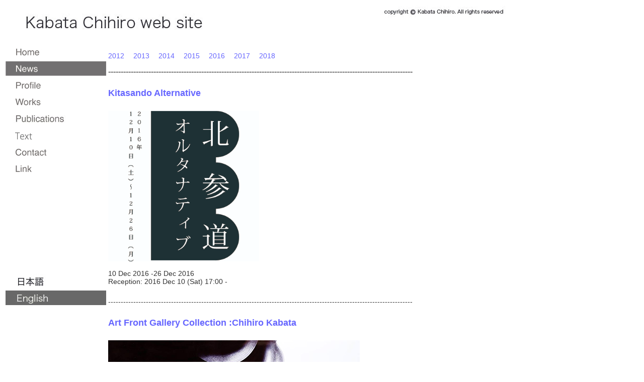

--- FILE ---
content_type: text/html
request_url: http://chihiro.kabata.info/news_past_e/news2016_e%20.html
body_size: 7368
content:
<!DOCTYPE html PUBLIC "-//W3C//DTD XHTML 1.0 Transitional//EN" "http://www.w3.org/TR/xhtml1/DTD/xhtml1-transitional.dtd">
<html xmlns="http://www.w3.org/1999/xhtml">
<head>
<meta http-equiv="Content-Type" content="text/html; charset=UTF-8" />
<title>KABATA Chihiro News</title>
    <style type="text/css">
<!--
.MIDASHI {
	font-family: "ヒラギノ角ゴ Pro W3", "Hiragino Kaku Gothic Pro", "メイリオ", Meiryo, Osaka, "ＭＳ Ｐゴシック", "MS PGothic", sans-serif;
	font-size: 18px;
	font-weight: bold;
	color: #333;
}
.HONBUN {
	font-family: "ヒラギノ角ゴ Pro W3", "Hiragino Kaku Gothic Pro", "メイリオ", Meiryo, Osaka, "ＭＳ Ｐゴシック", "MS PGothic", sans-serif;
	font-size: 14px;
}
a:link {
	color: #66F;
	text-decoration: none;
}
a:visited {
	text-decoration: none;
}
a:hover {
	text-decoration: none;
	color: #C9F;
}
a:active {
	text-decoration: none;
}
.HONBUN {
	font-size: 12px;
}
.HONBUN {
	color: #333;
}
.HONBUN {
	font-size: 14px;
	font-family: "ヒラギノ角ゴ Pro W3", "Hiragino Kaku Gothic Pro", "メイリオ", Meiryo, Osaka, "ＭＳ Ｐゴシック", "MS PGothic", sans-serif;
}
-->
    </style>
<link href="../css_common.css" rel="stylesheet" type="text/css" />
</head>

<body>
<table width="1000" border="0">
  <tr>
    <td width="200"><a href="../index.html"><img src="../image_common/page_parts/top.jpg" alt="" width="1000" height="70" border="0"></a></td>
  </tr>
</table>
<table width="1000" border="0">
  <tr>
  
  </tr>
  <tr>
    <td width="200"><a href="../index.html" target="_self"><img src="../image_common/page_parts/home_off.jpg" alt="" width="200" height="29" border="0"></a></td>
    
    
    
    
  <td width="796" rowspan="13" valign="top">
  <p class="HONBUN">
    <a href="news2012_e .html">2012</a>　
    <a href="news2013_e .html">2013</a>　
    <a href="news2014_e .html">2014</a>　
    <a href="news2015_e .html">2015</a>　
    <a href="news2016_e .html">2016</a>　
    <a href="news2017_e .html">2017</a>　
    <a href="../news_e .html">2018</a>
   </p>-------------------------------------------------------------------------------------------------------------------------</span></p>
  <p class="taitoru"><span class="MIDASHI"><a href="../news/20161104001e.html" target="_blank">Kitasando Alternative</a><br/>
  </span></p>
  <p><a href="../news/20161104001e.html" target="_blank"><img src="../news_image/20161104001.jpg" width="300" height="300" /></a></p>
  <p class="HONBUN">10 Dec 2016 -26 Dec 2016<br />
    Reception: 2016 Dec 10 (Sat) 17:00 -</p>
  <p class="taitoru"><span class="HONBUN">-------------------------------------------------------------------------------------------------------------------------</span></p>
  <p class="taitoru"><span class="MIDASHI"><a href="../news/20160824001e.html" target="_blank">Art Front Gallery Collection :Chihiro Kabata</a><br/>
  </span></p>
  <p><a href="../news/20160824001e.html" target="_blank"><img src="../news_image/20160824001.jpg" width="500" height="251" /></a></p>
  <p class="HONBUN">23 Aug 2016 - Sep 2016<br />
    Art Front Gallery/ Tokyo, Japan</p>
  <p class="taitoru"><span class="HONBUN">-------------------------------------------------------------------------------------------------------------------------</span></p>
  <p class="taitoru"><span class="MIDASHI"><a href="../news/20160626001e.html" target="_blank">Why does everyone love flowers?</a><br/>
  </span></p>
  <p><a href="../news/20160626001e.html" target="_blank"><img src="../news_image/20160626001.jpg" alt="" width="321" height="322" border="0" /></a></p>
  <p class="HONBUN">2 July 2016 -4 Sep 2016<br />
    Matsudai Nohbutai Gallery (Echigo-Tsumari Art Field) / Nigata, Japan</p>
  <p class="taitoru"><span class="HONBUN">-------------------------------------------------------------------------------------------------------------------------</span></p>
  <p class="taitoru"><span class="MIDASHI"><a name="e1" id="e1"></a><a href="../news/20160626002e.html" target="_blank">Measuring: This much, That much, How much? </a><br/>
  </span></p>
  <p><a href="../news/20160626002e.html" target="_blank"><img src="../news_image/20160626004.jpg" alt="" width="354" height="249" border="0" /></a></p>
  <p class="HONBUN">1 July 2016 -16 Sep 2016<br />
    Songshan Cultural and Creative Park / Taiwan</p>
  <p class="taitoru"><span class="HONBUN">-------------------------------------------------------------------------------------------------------------------------</span></p>
  <p class="taitoru"><span class="MIDASHI"><a href="../news/20160115002e.html" target="_blank">Fuchu Art Museum Art Studio Program</a><br/>
</span></p>
  <p><a href="../news/20160115002e.html" target="_blank"><img src="../news_image/2013031604.jpg" width="200" height="200" border="0" /></a></p>
  <p class="HONBUN">20 Feb 2016 -21 Feb 2016<br />
    <a href="http://www.city.fuchu.tokyo.jp/art/teens/heisei27nenkan.html" target="_blank">Fuchu Art Museum </a>/ Tokyo</p>
  <p class="taitoru"><span class="HONBUN">-------------------------------------------------------------------------------------------------------------------------</span></p>
  <p class="taitoru"><span class="MIDASHI"><a href="../news/20160115001e.html" target="_blank">Art Stage Singapore 2016</a><br/>
  </span></p>
  <p><a href="../news/20160115001e.html" target="_blank"><img src="../news_image/20160110002.jpg" width="357" height="305" border="0" /></a></p>
  <p class="HONBUN">21 Jan - 24 Jan, 2016<br />
     <a href="http://www.artstagesingapore.com" target="_blank">The Marina Bay Sands Convention and Exhibition Center /</a> Singapore</p>
  <p class="taitoru">&nbsp;</p>
<p class="taitoru">&nbsp;</p></td>
  </tr>
  <tr>
    <td><img src="../image_common/page_parts/news_on.jpg" alt="" height="29" width="200" border="0" /></td>
  </tr>
  <tr>
    <td><a href="../cv_e.html" target="_self"><img src="../image_common/page_parts/pro_off.jpg" alt="" width="200" height="29" border="0" /></a></td>
  </tr>
  <tr>
    <td><a href="../works_e.html" target="_self"><img src="../image_common/page_parts/works_off.jpg" alt="" width="200" height="29" border="0" /></a></td>
  </tr>
  <tr>
    <td height="29" class="MIDASHI"><a href="../book_e.html"><img src="../image_common/page_parts/book_off.jpg" width="200" height="30"  border="0" /></a></td>
  </tr>
  <tr>
    <td><a href="../text_e.html"><img src="../image_common/page_parts/text_off.jpg" alt="" width="199" height="29" border="0" /></a></td>
  </tr>
  <tr>
    <td><a href="../contact_e.html" target="_self"><img src="../image_common/page_parts/con_off.jpg" alt="" width="200" height="29" border="0" /></a></td>
  </tr>
  <tr>
    <td><a href="../link_e.html" target="_self"><img src="../image_common/page_parts/link_off.jpg" alt="" width="199" height="29" border="0" /></a></td>
  </tr>
  <tr>
    <td height="31">&nbsp;</td>
  </tr>
  <tr>
    <td height="31"><p>&nbsp;</p>
    <p>&nbsp;</p>
    <p>&nbsp;</p>
    <p>&nbsp;</p></td>
  </tr>
  <tr>
    <td height="16"><a href="../news_j .html" target="_self"><img src="../image_common/page_parts/japanese_off.jpg" alt="" width="200" height="29" border="0" /></a></td>
  </tr>
  <tr>
    <td height="7"><img src="../image_common/page_parts/english_on.jpg" alt="" width="200" height="29" border="0" /></td>
  </tr>
  <tr>
    <td height="5500">&nbsp;</td>
  </tr>
</table>

</body>
</html>


--- FILE ---
content_type: text/css
request_url: http://chihiro.kabata.info/css_common.css
body_size: 106
content:
@charset "UTF-8";
.taitoru {
	font-family: Verdana, Geneva, sans-serif;
	font-size: 24px;
	color: #666;
}
